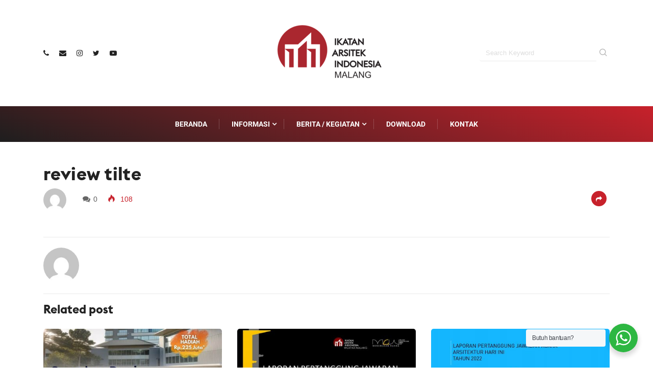

--- FILE ---
content_type: text/html; charset=UTF-8
request_url: https://iaimalang.org/?xs_review=review-tilte
body_size: 11591
content:
<!DOCTYPE html><html lang="en-US" class="" data-skin="light"><head><meta charset="UTF-8"><link data-optimized="2" rel="stylesheet" href="https://iaimalang.org/wp-content/litespeed/css/0757eeb7de2139896eb6735b82cbb499.css?ver=9218a" /><meta name="viewport" content="width=device-width, initial-scale=1, maximum-scale=1"><title>review tilte &#8211; IAI Malang</title><meta name='robots' content='max-image-preview:large' /><link rel='dns-prefetch' href='//www.googletagmanager.com' /><link rel='dns-prefetch' href='//fonts.googleapis.com' /><link rel="alternate" type="application/rss+xml" title="IAI Malang &raquo; Feed" href="https://iaimalang.org/feed/" /><link rel="alternate" type="application/rss+xml" title="IAI Malang &raquo; Comments Feed" href="https://iaimalang.org/comments/feed/" /><link rel="alternate" type="text/calendar" title="IAI Malang &raquo; iCal Feed" href="https://iaimalang.org/events/?ical=1" /> <script type="text/javascript">/*  */
window._wpemojiSettings = {"baseUrl":"https:\/\/s.w.org\/images\/core\/emoji\/16.0.1\/72x72\/","ext":".png","svgUrl":"https:\/\/s.w.org\/images\/core\/emoji\/16.0.1\/svg\/","svgExt":".svg","source":{"concatemoji":"https:\/\/iaimalang.org\/wp-includes\/js\/wp-emoji-release.min.js?ver=a043fa945e68b0e12e2f5494d7febf18"}};
/*! This file is auto-generated */
!function(s,n){var o,i,e;function c(e){try{var t={supportTests:e,timestamp:(new Date).valueOf()};sessionStorage.setItem(o,JSON.stringify(t))}catch(e){}}function p(e,t,n){e.clearRect(0,0,e.canvas.width,e.canvas.height),e.fillText(t,0,0);var t=new Uint32Array(e.getImageData(0,0,e.canvas.width,e.canvas.height).data),a=(e.clearRect(0,0,e.canvas.width,e.canvas.height),e.fillText(n,0,0),new Uint32Array(e.getImageData(0,0,e.canvas.width,e.canvas.height).data));return t.every(function(e,t){return e===a[t]})}function u(e,t){e.clearRect(0,0,e.canvas.width,e.canvas.height),e.fillText(t,0,0);for(var n=e.getImageData(16,16,1,1),a=0;a<n.data.length;a++)if(0!==n.data[a])return!1;return!0}function f(e,t,n,a){switch(t){case"flag":return n(e,"\ud83c\udff3\ufe0f\u200d\u26a7\ufe0f","\ud83c\udff3\ufe0f\u200b\u26a7\ufe0f")?!1:!n(e,"\ud83c\udde8\ud83c\uddf6","\ud83c\udde8\u200b\ud83c\uddf6")&&!n(e,"\ud83c\udff4\udb40\udc67\udb40\udc62\udb40\udc65\udb40\udc6e\udb40\udc67\udb40\udc7f","\ud83c\udff4\u200b\udb40\udc67\u200b\udb40\udc62\u200b\udb40\udc65\u200b\udb40\udc6e\u200b\udb40\udc67\u200b\udb40\udc7f");case"emoji":return!a(e,"\ud83e\udedf")}return!1}function g(e,t,n,a){var r="undefined"!=typeof WorkerGlobalScope&&self instanceof WorkerGlobalScope?new OffscreenCanvas(300,150):s.createElement("canvas"),o=r.getContext("2d",{willReadFrequently:!0}),i=(o.textBaseline="top",o.font="600 32px Arial",{});return e.forEach(function(e){i[e]=t(o,e,n,a)}),i}function t(e){var t=s.createElement("script");t.src=e,t.defer=!0,s.head.appendChild(t)}"undefined"!=typeof Promise&&(o="wpEmojiSettingsSupports",i=["flag","emoji"],n.supports={everything:!0,everythingExceptFlag:!0},e=new Promise(function(e){s.addEventListener("DOMContentLoaded",e,{once:!0})}),new Promise(function(t){var n=function(){try{var e=JSON.parse(sessionStorage.getItem(o));if("object"==typeof e&&"number"==typeof e.timestamp&&(new Date).valueOf()<e.timestamp+604800&&"object"==typeof e.supportTests)return e.supportTests}catch(e){}return null}();if(!n){if("undefined"!=typeof Worker&&"undefined"!=typeof OffscreenCanvas&&"undefined"!=typeof URL&&URL.createObjectURL&&"undefined"!=typeof Blob)try{var e="postMessage("+g.toString()+"("+[JSON.stringify(i),f.toString(),p.toString(),u.toString()].join(",")+"));",a=new Blob([e],{type:"text/javascript"}),r=new Worker(URL.createObjectURL(a),{name:"wpTestEmojiSupports"});return void(r.onmessage=function(e){c(n=e.data),r.terminate(),t(n)})}catch(e){}c(n=g(i,f,p,u))}t(n)}).then(function(e){for(var t in e)n.supports[t]=e[t],n.supports.everything=n.supports.everything&&n.supports[t],"flag"!==t&&(n.supports.everythingExceptFlag=n.supports.everythingExceptFlag&&n.supports[t]);n.supports.everythingExceptFlag=n.supports.everythingExceptFlag&&!n.supports.flag,n.DOMReady=!1,n.readyCallback=function(){n.DOMReady=!0}}).then(function(){return e}).then(function(){var e;n.supports.everything||(n.readyCallback(),(e=n.source||{}).concatemoji?t(e.concatemoji):e.wpemoji&&e.twemoji&&(t(e.twemoji),t(e.wpemoji)))}))}((window,document),window._wpemojiSettings);
/*  */</script> <script type="text/javascript" src="https://iaimalang.org/wp-includes/js/jquery/jquery.min.js?ver=3.7.1" id="jquery-core-js"></script> <script data-optimized="1" type="text/javascript" src="https://iaimalang.org/wp-content/litespeed/js/7d8a477397949d218cc108febd67aece.js?ver=2f8fd" id="jquery-migrate-js"></script> <script data-optimized="1" type="text/javascript" src="https://iaimalang.org/wp-content/litespeed/js/c177b1d268c54c0610abec118f7139e3.js?ver=d6223" id="jquery-elementor-widgets-js"></script> <script data-optimized="1" type="text/javascript" src="https://iaimalang.org/wp-content/litespeed/js/0e9f5d5205122660b13430c8502fd6cc.js?ver=b0287" id="tp-tools-js"></script> <script data-optimized="1" type="text/javascript" src="https://iaimalang.org/wp-content/litespeed/js/0d450a7de4d67bce04df090fb162756e.js?ver=f7ac3" id="revmin-js"></script> <script data-optimized="1" type="text/javascript" src="https://iaimalang.org/wp-content/litespeed/js/5742dd35424233598251ac8058b142a3.js?ver=f6b30" id="wur_review_content_script-js"></script>  <script type="text/javascript" src="https://www.googletagmanager.com/gtag/js?id=GT-KDBFH8Z" id="google_gtagjs-js" async></script> <script type="text/javascript" id="google_gtagjs-js-after">/*  */
window.dataLayer = window.dataLayer || [];function gtag(){dataLayer.push(arguments);}
gtag("set","linker",{"domains":["iaimalang.org"]});
gtag("js", new Date());
gtag("set", "developer_id.dZTNiMT", true);
gtag("config", "GT-KDBFH8Z");
 window._googlesitekit = window._googlesitekit || {}; window._googlesitekit.throttledEvents = []; window._googlesitekit.gtagEvent = (name, data) => { var key = JSON.stringify( { name, data } ); if ( !! window._googlesitekit.throttledEvents[ key ] ) { return; } window._googlesitekit.throttledEvents[ key ] = true; setTimeout( () => { delete window._googlesitekit.throttledEvents[ key ]; }, 5 ); gtag( "event", name, { ...data, event_source: "site-kit" } ); } 
/*  */</script> <link rel="https://api.w.org/" href="https://iaimalang.org/wp-json/" /><link rel="EditURI" type="application/rsd+xml" title="RSD" href="https://iaimalang.org/xmlrpc.php?rsd" /><link rel="canonical" href="https://iaimalang.org/?xs_review=review-tilte" /><link rel="alternate" title="oEmbed (JSON)" type="application/json+oembed" href="https://iaimalang.org/wp-json/oembed/1.0/embed?url=https%3A%2F%2Fiaimalang.org%2F%3Fxs_review%3Dreview-tilte" /><link rel="alternate" title="oEmbed (XML)" type="text/xml+oembed" href="https://iaimalang.org/wp-json/oembed/1.0/embed?url=https%3A%2F%2Fiaimalang.org%2F%3Fxs_review%3Dreview-tilte&#038;format=xml" /><meta name="generator" content="Site Kit by Google 1.139.0" /><meta name="tec-api-version" content="v1"><meta name="tec-api-origin" content="https://iaimalang.org"><link rel="alternate" href="https://iaimalang.org/wp-json/tribe/events/v1/" /><meta name="generator" content="Powered by Slider Revolution 6.1.8 - responsive, Mobile-Friendly Slider Plugin for WordPress with comfortable drag and drop interface." /><link rel="icon" href="https://iaimalang.org/wp-content/uploads/2020/02/cropped-favicon-32x32.png" sizes="32x32" /><link rel="icon" href="https://iaimalang.org/wp-content/uploads/2020/02/cropped-favicon-192x192.png" sizes="192x192" /><link rel="apple-touch-icon" href="https://iaimalang.org/wp-content/uploads/2020/02/cropped-favicon-180x180.png" /><meta name="msapplication-TileImage" content="https://iaimalang.org/wp-content/uploads/2020/02/cropped-favicon-270x270.png" /> <script type="text/javascript">function setREVStartSize(e){			
			try {								
				var pw = document.getElementById(e.c).parentNode.offsetWidth,
					newh;
				pw = pw===0 || isNaN(pw) ? window.innerWidth : pw;
				e.tabw = e.tabw===undefined ? 0 : parseInt(e.tabw);
				e.thumbw = e.thumbw===undefined ? 0 : parseInt(e.thumbw);
				e.tabh = e.tabh===undefined ? 0 : parseInt(e.tabh);
				e.thumbh = e.thumbh===undefined ? 0 : parseInt(e.thumbh);
				e.tabhide = e.tabhide===undefined ? 0 : parseInt(e.tabhide);
				e.thumbhide = e.thumbhide===undefined ? 0 : parseInt(e.thumbhide);
				e.mh = e.mh===undefined || e.mh=="" || e.mh==="auto" ? 0 : parseInt(e.mh,0);		
				if(e.layout==="fullscreen" || e.l==="fullscreen") 						
					newh = Math.max(e.mh,window.innerHeight);				
				else{					
					e.gw = Array.isArray(e.gw) ? e.gw : [e.gw];
					for (var i in e.rl) if (e.gw[i]===undefined || e.gw[i]===0) e.gw[i] = e.gw[i-1];					
					e.gh = e.el===undefined || e.el==="" || (Array.isArray(e.el) && e.el.length==0)? e.gh : e.el;
					e.gh = Array.isArray(e.gh) ? e.gh : [e.gh];
					for (var i in e.rl) if (e.gh[i]===undefined || e.gh[i]===0) e.gh[i] = e.gh[i-1];
										
					var nl = new Array(e.rl.length),
						ix = 0,						
						sl;					
					e.tabw = e.tabhide>=pw ? 0 : e.tabw;
					e.thumbw = e.thumbhide>=pw ? 0 : e.thumbw;
					e.tabh = e.tabhide>=pw ? 0 : e.tabh;
					e.thumbh = e.thumbhide>=pw ? 0 : e.thumbh;					
					for (var i in e.rl) nl[i] = e.rl[i]<window.innerWidth ? 0 : e.rl[i];
					sl = nl[0];									
					for (var i in nl) if (sl>nl[i] && nl[i]>0) { sl = nl[i]; ix=i;}															
					var m = pw>(e.gw[ix]+e.tabw+e.thumbw) ? 1 : (pw-(e.tabw+e.thumbw)) / (e.gw[ix]);					

					newh =  (e.type==="carousel" && e.justify==="true" ? e.gh[ix] : (e.gh[ix] * m)) + (e.tabh + e.thumbh);
				}			
				
				if(window.rs_init_css===undefined) window.rs_init_css = document.head.appendChild(document.createElement("style"));					
				document.getElementById(e.c).height = newh;
				window.rs_init_css.innerHTML += "#"+e.c+"_wrapper { height: "+newh+"px }";				
			} catch(e){
				console.log("Failure at Presize of Slider:" + e)
			}					   
		  };</script> </head><body data-rsssl=1 class="wp-singular xs_review-template-default single single-xs_review postid-2939 wp-theme-digiqole tribe-no-js page-template-digiqole sidebar-inactive elementor-default elementor-kit-3156" ><div class="body-inner-content"><div class="header-middle-area style8"><div class="container"><div class="row"><div class="col-md-3 align-self-center"><ul class="social-links xs-center"><li class="">
<a target="_blank" title="Phone" href="tel:623412992464">
<span class="social-icon">  <i class="fa fa-phone"></i> </span>
</a></li><li class="">
<a target="_blank" title="Email" href="http://iai.arema09@gmail.com">
<span class="social-icon">  <i class="fa fa-envelope"></i> </span>
</a></li><li class="">
<a target="_blank" title="Instagram" href="https://www.instagram.com/iai_wilayah_malang">
<span class="social-icon">  <i class="fab fa-instagram"></i> </span>
</a></li><li class="">
<a target="_blank" title="Twitter" href="https://twitter.com/IAI_Malang">
<span class="social-icon">  <i class="fa fa-twitter"></i> </span>
</a></li><li class="">
<a target="_blank" title="YouTube" href="https://www.youtube.com/channel/UCDGa0MIw48JSN1dThoOdfYA">
<span class="social-icon">  <i class="fa fa-youtube-play"></i> </span>
</a></li></ul></div><div class="col-md-6 align-self-center"><div class="logo-area text-center">
<a class="logo" href="https://iaimalang.org/">
<img  class="img-fluid logo-dark" src="//iaimalang.org/wp-content/uploads/2022/09/LOGO-IAI-png.png" alt="IAI Malang">
<img  class="img-fluid logo-light" src="https://iaimalang.org/wp-content/themes/digiqole/assets/images/logo/logo-light.png" alt="IAI Malang">
</a></div></div><div class="col-md-3 align-self-center"><div class="header-search text-right"><form  method="get" action="https://iaimalang.org/" class="digiqole-serach xs-search-group"><div class="input-group">
<input type="search" class="form-control" name="s" placeholder="Search Keyword" value="">
<button class="input-group-btn search-button"><i class="ts-icon ts-icon-search1"></i></button></div></form></div></div></div></div></div><header id="header" class="header header-gradient"><div class=" header-wrapper navbar-sticky "><div class="container"><nav class="navbar navbar-expand-lg navbar-light m-auto">
<a class="logo d-none" href="https://iaimalang.org/">
<img  class="img-fluid" src="//iaimalang.org/wp-content/uploads/2022/09/LOGO-IAI-png.png" alt="IAI Malang">
</a>
<button class="navbar-toggler" type="button" data-toggle="collapse"
data-target="#primary-nav" aria-controls="primary-nav" aria-expanded="false"
aria-label="Toggle navigation">
<span class="navbar-toggler-icon"><i class="ts-icon ts-icon-menu"></i></span>
</button><div id="primary-nav" class="collapse navbar-collapse"><ul id="main-menu" class="navbar-nav"><li id="menu-item-3393" class="menu-item menu-item-type-post_type menu-item-object-page menu-item-home menu-item-3393 nav-item"><a href="https://iaimalang.org/" class="nav-link">Beranda</a></li><li id="menu-item-3394" class="menu-item menu-item-type-custom menu-item-object-custom menu-item-has-children menu-item-3394 nav-item dropdown"><a href="#" class="nav-link dropdown-toggle" data-toggle="dropdown">Informasi</a><ul class="dropdown-menu"><li id="menu-item-3435" class="menu-item menu-item-type-post_type menu-item-object-page menu-item-3435 nav-item"><a href="https://iaimalang.org/sejarah/" class=" dropdown-item">Sejarah</a><li id="menu-item-3434" class="menu-item menu-item-type-post_type menu-item-object-page menu-item-3434 nav-item"><a href="https://iaimalang.org/susunan-pengurus/" class=" dropdown-item">Susunan Pengurus</a><li id="menu-item-4964" class="menu-item menu-item-type-post_type menu-item-object-page menu-item-4964 nav-item"><a href="https://iaimalang.org/ad-art-organisasi/" class=" dropdown-item">AD / ART Organisasi</a><li id="menu-item-3467" class="menu-item menu-item-type-post_type menu-item-object-page menu-item-3467 nav-item"><a href="https://iaimalang.org/anggota/" class=" dropdown-item">Anggota</a><li id="menu-item-4892" class="menu-item menu-item-type-post_type menu-item-object-page menu-item-4892 nav-item"><a href="https://iaimalang.org/honorarium-arsitek/" class=" dropdown-item">Honorarium Arsitek</a><li id="menu-item-3678" class="menu-item menu-item-type-post_type menu-item-object-page menu-item-3678 nav-item"><a href="https://iaimalang.org/karya/" class=" dropdown-item">Karya</a></ul></li><li id="menu-item-4717" class="menu-item menu-item-type-custom menu-item-object-custom menu-item-has-children menu-item-4717 nav-item dropdown"><a href="#" class="nav-link dropdown-toggle" data-toggle="dropdown">Berita / Kegiatan</a><ul class="dropdown-menu"><li id="menu-item-3590" class="menu-item menu-item-type-post_type menu-item-object-page menu-item-3590 nav-item"><a href="https://iaimalang.org/agenda/" class=" dropdown-item">Agenda</a><li id="menu-item-3453" class="menu-item menu-item-type-post_type menu-item-object-page menu-item-3453 nav-item"><a href="https://iaimalang.org/kegiatan/" class=" dropdown-item">Kegiatan</a></ul></li><li id="menu-item-4568" class="menu-item menu-item-type-post_type menu-item-object-page menu-item-4568 nav-item"><a href="https://iaimalang.org/download/" class="nav-link">Download</a></li><li id="menu-item-3459" class="menu-item menu-item-type-post_type menu-item-object-page menu-item-3459 nav-item"><a href="https://iaimalang.org/kontak/" class="nav-link">Kontak</a></li></ul></div></nav></div></div></header><div class="container"><div class="row"><div class="col-lg-12"><ol class="breadcrumb" data-wow-duration="2s"><li><i class="fa fa-home"></i> <a href="https://iaimalang.org">Home</a><i class="fa fa-angle-right"></i></li><li> <a href=>Review</a></li><li><i class="fa fa-angle-right"></i>review tilte</li></ol></div></div></div><div id="main-content" class="main-container blog-single post-layout-style1" role="main"><div class="container"><div class="row"></div><div class="row"><div class="col-lg-12"><article id="post-2939" class="post-content post-single post-2939 xs_review type-xs_review status-publish hentry"><header class="entry-header clearfix"><h1 class="post-title lg">
review tilte</h1><ul class="post-meta"><li class="post-author"><img alt='' src='https://secure.gravatar.com/avatar/?s=55&#038;d=mm&#038;r=g' srcset='https://secure.gravatar.com/avatar/?s=110&#038;d=mm&#038;r=g 2x' class='avatar avatar-55 photo avatar-default' height='55' width='55' decoding='async'/><a href="https://iaimalang.org/author/"></a></li><li class="post-comment"><i class="fa fa-comments"></i><a href="#" class="comments-link">0 </a></li><li class="meta-post-view">
<i class="ts-icon ts-icon-fire"></i>
108</li><li class="social-share"> <i class="fa fa-share"></i><ul class="social-list version-2"><li><a data-social="facebook" class="facebook" href="#" title="review tilte" ><i class="fa fa-facebook"></i></a></li><li><a data-social="twitter" class="twitter" href="#" title="review tilte" ><i class="fa fa-twitter"></i></a></li><li><a data-social="linkedin" class="linkedin" href="#" title="review tilte" ><i class="fa fa-linkedin"></i></a></li><li><a data-social="pinterest" class="pinterest" href="#" title="review tilte" ><i class="fa fa-pinterest-p"></i></a></li></ul></li></ul></header><div class="post-body clearfix"><div class="entry-content clearfix"><div class="post-footer clearfix"></div></div></div></article><div class="author-box solid-bg"><div class="author-img pull-left">
<img alt='' src='https://secure.gravatar.com/avatar/?s=96&#038;d=mm&#038;r=g' srcset='https://secure.gravatar.com/avatar/?s=192&#038;d=mm&#038;r=g 2x' class='avatar avatar-96 photo avatar-default' height='96' width='96' decoding='async'/></div><div class="author-info"><h3></h3><p class="author-url">
<a href="#">
</a></p><p></p></div></div><div class="ts-related-post"><div class="section-heading heading-style3"><h3 class="mb-25">
Related post</h3></div><div class="popular-grid-slider owl-carousel"><div class="item item post-block-style"><div class="post-thumb">
<a href="https://iaimalang.org/sayembara-desain-gedung-a-vokasi-universitas-brawijaya-kepanjen/">
<img class="img-fluid" src="https://iaimalang.org/wp-content/uploads/2024/09/Sayembara-Desain-Gedung-A-Vokasi-Universitas-Brawijaya-Kepanjen-455x300.jpg" alt="">
</a><div class="grid-cat">
<a
class="post-cat"
href="https://iaimalang.org/category/informasi-iai/"
style="background-color:#c7212b;color:#ffffff"
>Informasi IAI
</a>
<a
class="post-cat"
href="https://iaimalang.org/category/kegiatan/"
style="background-color:#c7212b;color:#ffffff"
>Kegiatan
</a></div></div><div class="post-content"><h3 class="post-title">
<a href="https://iaimalang.org/sayembara-desain-gedung-a-vokasi-universitas-brawijaya-kepanjen/">Sayembara Desain Gedung A Vokasi Universitas Brawijaya...</a></h3>
<span class="post-date-info">
<i class="fa fa-clock-o"></i>
20 September 2024                     </span></div></div><div class="item item post-block-style"><div class="post-thumb">
<a href="https://iaimalang.org/laporan-pertanggung-jawaban-malang-architecture-week-maw-2021/">
<img class="img-fluid" src="https://iaimalang.org/wp-content/uploads/2022/09/LPJ-1_page-0001-455x300.jpg" alt="">
</a><div class="grid-cat">
<a
class="post-cat"
href="https://iaimalang.org/category/informasi-iai/"
style="background-color:#c7212b;color:#ffffff"
>Informasi IAI
</a></div></div><div class="post-content"><h3 class="post-title">
<a href="https://iaimalang.org/laporan-pertanggung-jawaban-malang-architecture-week-maw-2021/">LAPORAN PERTANGGUNG JAWABAN MALANG ARCHITECTURE WEEK (MAW)...</a></h3>
<span class="post-date-info">
<i class="fa fa-clock-o"></i>
14 September 2022                     </span></div></div><div class="item item post-block-style"><div class="post-thumb">
<a href="https://iaimalang.org/laporan-pertanggung-jawaban-acara-arsitektur-hari-ini-tahun-2022/">
<img class="img-fluid" src="https://iaimalang.org/wp-content/uploads/2022/09/LPJ-AHI-ARSITEKTUR-HARI-INI-TH-2022-10-12-Maret-2022-Penataran-PKA1PKA2-Kode-Etik-1_page-0001-455x300.jpg" alt="">
</a><div class="grid-cat">
<a
class="post-cat"
href="https://iaimalang.org/category/informasi-iai/"
style="background-color:#c7212b;color:#ffffff"
>Informasi IAI
</a></div></div><div class="post-content"><h3 class="post-title">
<a href="https://iaimalang.org/laporan-pertanggung-jawaban-acara-arsitektur-hari-ini-tahun-2022/">LAPORAN PERTANGGUNG JAWABAN ACARA ARSITEKTUR HARI INI...</a></h3>
<span class="post-date-info">
<i class="fa fa-clock-o"></i>
14 September 2022                     </span></div></div></div></div></div></div></div></div><footer class="ts-footer" ><div class="container"><div class="row"><div class="col-lg-4 col-md-12 fadeInUp"><div class="widget_text footer-left-widget"><h3 class="widget-title"><span>Ikatan Arsitek Indonesia Malang</span></h3><div class="textwidget custom-html-widget"><ul class="footer-info"><li><i class="fa fa-location-arrow"></i><a href="https://goo.gl/maps/iDQGC57XymyTQA1D7" target="_blank" style="color: #999999"> Jl. Tangkuban Perahu No. 2, Stadion Gajayana, Kelurahan Kauman, Kecamatan Klojen, Malang, Jawa Timur</a></li><li> <i class="fa fa-phone"></i><a href="https://wa.me/6281559611655" target="_blank" style="color: #999999"> +62 815 5961 1655</a></li><li><i class="fa fa-envelope" style="color: #fff;"></i><a href="mailto:iai.arema09@gmail.com" target="_blank" style="color: #999999"> iai.arema09@gmail.com</a></li></ul></div></div></div><div class="col-lg-3 offset-lg-1 col-md-6"><div class="widget_text footer-widget footer-center-widget"><h3 class="widget-title"><span>Follow Us</span></h3><div class="textwidget custom-html-widget"><ul class="footer-info footer-2"><li><a href="https://www.instagram.com/iai_wilayah_malang" target="_blank"><i class="fa fa-instagram"></i></a></li><li><a href="https://twitter.com/IAI_Malang" target="_blank"><i class="fa fa-twitter"></i></a></li><li><a href="https://www.youtube.com/channel/UCDGa0MIw48JSN1dThoOdfYA" target="_blank"><i class="fa fa-youtube-play"></i></a></li></ul></div></div></div><div class="col-lg-4  col-md-6"></div></div></div></footer><div class="copy-right"><div class="container"><div class="row"><div class="col-md-11  align-self-center"><div class="copyright-text text-center"><p> 2022 © IAI Wilayah Malang. Developed by <a href="https://ruvodo.com" target="_blank"><b>RUVODO WebApps.</b></a></p></div></div><div class="top-up-btn col-md-1"><div class="BackTo">
<a href="#" class="ts-icon ts-icon-arrow-up" aria-hidden="true"></a></div></div></div></div></div></div> <script>window.__bp_session_timeout = '900';
            window.__bp_session_freezing = 0;
            !function () {
                window.bizpanda || (window.bizpanda = {}), window.bizpanda.bp_can_store_localy = function () {
                    return !1
                }, window.bizpanda.bp_ut_get_cookie = function (e) {
                    for (var n = e + "=", i = document.cookie.split(";"), o = 0; o < i.length; o++) {
                        for (var t = i[o]; " " === t.charAt(0);) t = t.substring(1);
                        if (0 === t.indexOf(n)) return decodeURIComponent(t.substring(n.length, t.length))
                    }
                    return !1
                }, window.bizpanda.bp_ut_set_cookie = function (e, n, i) {
                    var o = new Date;
                    o.setTime(o.getTime() + 24 * i * 60 * 60 * 1e3);
                    var t = "expires=" + o.toUTCString();
                    document.cookie = e + "=" + encodeURIComponent(n) + "; " + t + "; path=/"
                }, window.bizpanda.bp_ut_get_obj = function (e) {
                    var n = null;
                    return (n = window.bizpanda.bp_can_store_localy() ? window.localStorage.getItem("bp_ut_session") : window.bizpanda.bp_ut_get_cookie("bp_ut_session")) ? (n = n.replace(/\-c\-/g, ","), n = n.replace(/\-q\-/g, '"'), n = JSON.parse(n), n.started + 1e3 * e < (new Date).getTime() && (n = null), n) : !1
                }, window.bizpanda.bp_ut_set_obj = function (e, n) {
                    e.started && window.__bp_session_freezing || (e.started = (new Date).getTime());
                    var e = JSON.stringify(e);
                    e && (e = e.replace(/\"/g, "-q-"), e = e.replace(/\,/g, "-c-")), window.bizpanda.bp_can_store_localy() ? window.localStorage.setItem("bp_ut_session", e) : window.bizpanda.bp_ut_set_cookie("bp_ut_session", e, 5e3)
                }, window.bizpanda.bp_ut_count_pageview = function () {
                    var e = window.bizpanda.bp_ut_get_obj(window.__bp_session_timeout);
                    e || (e = {}), e.pageviews ||
                    (e.pageviews = 0), 0 === e.pageviews &&
                    (e.referrer = document.referrer, e.landingPage = window.location.href, e.pageviews = 0), e.pageviews++, window.bizpanda.bp_ut_set_obj(e)
                }, window.bizpanda.bp_ut_count_locker_pageview = function () {
                    var e = window.bizpanda.bp_ut_get_obj(window.__bp_timeout);
                    e || (e = {}), e.lockerPageviews ||
                    (e.lockerPageviews = 0), e.lockerPageviews++, window.bizpanda.bp_ut_set_obj(e)
                }, window.bizpanda.bp_ut_count_pageview()
            }();</script> <script type="speculationrules">{"prefetch":[{"source":"document","where":{"and":[{"href_matches":"\/*"},{"not":{"href_matches":["\/wp-*.php","\/wp-admin\/*","\/wp-content\/uploads\/*","\/wp-content\/*","\/wp-content\/plugins\/*","\/wp-content\/themes\/digiqole\/*","\/*\\?(.+)"]}},{"not":{"selector_matches":"a[rel~=\"nofollow\"]"}},{"not":{"selector_matches":".no-prefetch, .no-prefetch a"}}]},"eagerness":"conservative"}]}</script> <script>( function ( body ) {
			'use strict';
			body.className = body.className.replace( /\btribe-no-js\b/, 'tribe-js' );
		} )( document.body );</script>  <script type="text/javascript">var sbiajaxurl = "https://iaimalang.org/wp-admin/admin-ajax.php";</script> <div id="wa"></div><script>/*  */var tribe_l10n_datatables = {"aria":{"sort_ascending":": activate to sort column ascending","sort_descending":": activate to sort column descending"},"length_menu":"Show _MENU_ entries","empty_table":"No data available in table","info":"Showing _START_ to _END_ of _TOTAL_ entries","info_empty":"Showing 0 to 0 of 0 entries","info_filtered":"(filtered from _MAX_ total entries)","zero_records":"No matching records found","search":"Search:","all_selected_text":"All items on this page were selected. ","select_all_link":"Select all pages","clear_selection":"Clear Selection.","pagination":{"all":"All","next":"Next","previous":"Previous"},"select":{"rows":{"0":"","_":": Selected %d rows","1":": Selected 1 row"}},"datepicker":{"dayNames":["Sunday","Monday","Tuesday","Wednesday","Thursday","Friday","Saturday"],"dayNamesShort":["Sun","Mon","Tue","Wed","Thu","Fri","Sat"],"dayNamesMin":["S","M","T","W","T","F","S"],"monthNames":["January","February","March","April","May","June","July","August","September","October","November","December"],"monthNamesShort":["January","February","March","April","May","June","July","August","September","October","November","December"],"monthNamesMin":["Jan","Feb","Mar","Apr","May","Jun","Jul","Aug","Sep","Oct","Nov","Dec"],"nextText":"Next","prevText":"Prev","currentText":"Today","closeText":"Done","today":"Today","clear":"Clear"}};/*  */</script><script data-optimized="1" type="text/javascript" src="https://iaimalang.org/wp-content/litespeed/js/3d5d8235d945c9c3ad61bcb289381966.js?ver=16d5c" id="swv-js"></script> <script type="text/javascript" id="contact-form-7-js-extra">/*  */
var wpcf7 = {"api":{"root":"https:\/\/iaimalang.org\/wp-json\/","namespace":"contact-form-7\/v1"},"cached":"1"};
/*  */</script> <script data-optimized="1" type="text/javascript" src="https://iaimalang.org/wp-content/litespeed/js/18b95fbc1182bfe3c7b57d64873c3877.js?ver=8b2ee" id="contact-form-7-js"></script> <script data-optimized="1" type="text/javascript" src="https://iaimalang.org/wp-content/litespeed/js/4b124a0a8299f469de43f1f237b9c627.js?ver=c6acb" id="nta-wa-libs-js"></script> <script type="text/javascript" id="nta-js-global-js-extra">/*  */
var njt_wa_global = {"ajax_url":"https:\/\/iaimalang.org\/wp-admin\/admin-ajax.php","nonce":"29b8a276f0","defaultAvatarSVG":"<svg width=\"48px\" height=\"48px\" class=\"nta-whatsapp-default-avatar\" version=\"1.1\" id=\"Layer_1\" xmlns=\"http:\/\/www.w3.org\/2000\/svg\" xmlns:xlink=\"http:\/\/www.w3.org\/1999\/xlink\" x=\"0px\" y=\"0px\"\n            viewBox=\"0 0 512 512\" style=\"enable-background:new 0 0 512 512;\" xml:space=\"preserve\">\n            <path style=\"fill:#EDEDED;\" d=\"M0,512l35.31-128C12.359,344.276,0,300.138,0,254.234C0,114.759,114.759,0,255.117,0\n            S512,114.759,512,254.234S395.476,512,255.117,512c-44.138,0-86.51-14.124-124.469-35.31L0,512z\"\/>\n            <path style=\"fill:#55CD6C;\" d=\"M137.71,430.786l7.945,4.414c32.662,20.303,70.621,32.662,110.345,32.662\n            c115.641,0,211.862-96.221,211.862-213.628S371.641,44.138,255.117,44.138S44.138,137.71,44.138,254.234\n            c0,40.607,11.476,80.331,32.662,113.876l5.297,7.945l-20.303,74.152L137.71,430.786z\"\/>\n            <path style=\"fill:#FEFEFE;\" d=\"M187.145,135.945l-16.772-0.883c-5.297,0-10.593,1.766-14.124,5.297\n            c-7.945,7.062-21.186,20.303-24.717,37.959c-6.179,26.483,3.531,58.262,26.483,90.041s67.09,82.979,144.772,105.048\n            c24.717,7.062,44.138,2.648,60.028-7.062c12.359-7.945,20.303-20.303,22.952-33.545l2.648-12.359\n            c0.883-3.531-0.883-7.945-4.414-9.71l-55.614-25.6c-3.531-1.766-7.945-0.883-10.593,2.648l-22.069,28.248\n            c-1.766,1.766-4.414,2.648-7.062,1.766c-15.007-5.297-65.324-26.483-92.69-79.448c-0.883-2.648-0.883-5.297,0.883-7.062\n            l21.186-23.834c1.766-2.648,2.648-6.179,1.766-8.828l-25.6-57.379C193.324,138.593,190.676,135.945,187.145,135.945\"\/>\n        <\/svg>","defaultAvatarUrl":"https:\/\/iaimalang.org\/wp-content\/plugins\/wp-whatsapp\/assets\/img\/whatsapp_logo.svg","timezone":"+07:00","i18n":{"online":"Online","offline":"Offline"},"urlSettings":{"onDesktop":"api","onMobile":"api","openInNewTab":"ON"}};
/*  */</script> <script data-optimized="1" type="text/javascript" src="https://iaimalang.org/wp-content/litespeed/js/3954a2d43f4cf0b61fddc0c614a380ba.js?ver=253ea" id="nta-js-global-js"></script> <script data-optimized="1" type="text/javascript" src="https://iaimalang.org/wp-content/litespeed/js/94cc96f18d8ceab622a1eb73688abcf7.js?ver=b21ae" id="elementskit-framework-js-frontend-js"></script> <script type="text/javascript" id="elementskit-framework-js-frontend-js-after">/*  */
		var elementskit = {
			resturl: 'https://iaimalang.org/wp-json/elementskit/v1/',
		}

		
/*  */</script> <script data-optimized="1" type="text/javascript" src="https://iaimalang.org/wp-content/litespeed/js/1a1797e1efeb4e55e2c72e035bfb152a.js?ver=d2819" id="ekit-widget-scripts-js"></script> <script data-optimized="1" type="text/javascript" src="https://iaimalang.org/wp-content/litespeed/js/74f0415fb77fd069431b09b3cf498666.js?ver=cfb45" id="bootstrap-js"></script> <script data-optimized="1" type="text/javascript" src="https://iaimalang.org/wp-content/litespeed/js/7f1b07942ebca502abf68d155c8cbee3.js?ver=b8efb" id="popper-js"></script> <script data-optimized="1" type="text/javascript" src="https://iaimalang.org/wp-content/litespeed/js/166a3e782594843d20fde7ae81fdf13a.js?ver=5bdc0" id="jquery-magnific-popup-js"></script> <script data-optimized="1" type="text/javascript" src="https://iaimalang.org/wp-content/litespeed/js/474e9f215d289f4f60f949164c2cfb2c.js?ver=5622b" id="jquery-appear-min-js"></script> <script data-optimized="1" type="text/javascript" src="https://iaimalang.org/wp-content/litespeed/js/03b36f73ea7accbffe97b0223f204c7e.js?ver=09b8c" id="raphael-min-js"></script> <script data-optimized="1" type="text/javascript" src="https://iaimalang.org/wp-content/litespeed/js/6d0c5eb6f2dbd5e4fe2b3eb32a6ba9b4.js?ver=c3cc7" id="owl-carousel-min-js"></script> <script data-optimized="1" type="text/javascript" src="https://iaimalang.org/wp-content/litespeed/js/ecdfa49c37cfeabd06903dd205cf5747.js?ver=a5f35" id="jquery-mCustomScrollbar-concat-js"></script> <script data-optimized="1" type="text/javascript" src="https://iaimalang.org/wp-content/litespeed/js/e10dc7e01f600c6d83143257ba6be354.js?ver=837f3" id="jquery-easypiechart-js"></script> <script data-optimized="1" type="text/javascript" src="https://iaimalang.org/wp-content/litespeed/js/852c86dd5220063a25cbaa7691e8760f.js?ver=3b785" id="goodshare-js"></script> <script type="text/javascript" id="digiqole-script-js-extra">/*  */
var digiqole_ajax = {"ajax_url":"https:\/\/iaimalang.org\/wp-admin\/admin-ajax.php","blog_sticky_sidebar":"no"};
/*  */</script> <script data-optimized="1" type="text/javascript" src="https://iaimalang.org/wp-content/litespeed/js/1800090c9cca682952943f56bbf0bb28.js?ver=693e8" id="digiqole-script-js"></script> <script data-optimized="1" type="text/javascript" src="https://iaimalang.org/wp-content/litespeed/js/950b282ce07b58d3c58b8eab7486ab06.js?ver=6ab06" id="googlesitekit-events-provider-contact-form-7-js" defer></script> <script data-optimized="1" type="text/javascript" defer src="https://iaimalang.org/wp-content/litespeed/js/928d4b4de424ea3473b878f453318e67.js?ver=6eb06" id="mc4wp-forms-api-js"></script> <script data-optimized="1" type="text/javascript" src="https://iaimalang.org/wp-content/litespeed/js/6a292ecb1bc6e9531272e5dae593826c.js?ver=3826c" id="googlesitekit-events-provider-mailchimp-js" defer></script> <script type="text/javascript" id="eael-general-js-extra">/*  */
var localize = {"ajaxurl":"https:\/\/iaimalang.org\/wp-admin\/admin-ajax.php","nonce":"aea7482c9d","i18n":{"added":"Added ","compare":"Compare","loading":"Loading..."},"page_permalink":"https:\/\/iaimalang.org\/?xs_review=review-tilte","ParticleThemesData":{"default":"{\"particles\":{\"number\":{\"value\":160,\"density\":{\"enable\":true,\"value_area\":800}},\"color\":{\"value\":\"#ffffff\"},\"shape\":{\"type\":\"circle\",\"stroke\":{\"width\":0,\"color\":\"#000000\"},\"polygon\":{\"nb_sides\":5},\"image\":{\"src\":\"img\/github.svg\",\"width\":100,\"height\":100}},\"opacity\":{\"value\":0.5,\"random\":false,\"anim\":{\"enable\":false,\"speed\":1,\"opacity_min\":0.1,\"sync\":false}},\"size\":{\"value\":3,\"random\":true,\"anim\":{\"enable\":false,\"speed\":40,\"size_min\":0.1,\"sync\":false}},\"line_linked\":{\"enable\":true,\"distance\":150,\"color\":\"#ffffff\",\"opacity\":0.4,\"width\":1},\"move\":{\"enable\":true,\"speed\":6,\"direction\":\"none\",\"random\":false,\"straight\":false,\"out_mode\":\"out\",\"bounce\":false,\"attract\":{\"enable\":false,\"rotateX\":600,\"rotateY\":1200}}},\"interactivity\":{\"detect_on\":\"canvas\",\"events\":{\"onhover\":{\"enable\":true,\"mode\":\"repulse\"},\"onclick\":{\"enable\":true,\"mode\":\"push\"},\"resize\":true},\"modes\":{\"grab\":{\"distance\":400,\"line_linked\":{\"opacity\":1}},\"bubble\":{\"distance\":400,\"size\":40,\"duration\":2,\"opacity\":8,\"speed\":3},\"repulse\":{\"distance\":200,\"duration\":0.4},\"push\":{\"particles_nb\":4},\"remove\":{\"particles_nb\":2}}},\"retina_detect\":true}","nasa":"{\"particles\":{\"number\":{\"value\":250,\"density\":{\"enable\":true,\"value_area\":800}},\"color\":{\"value\":\"#ffffff\"},\"shape\":{\"type\":\"circle\",\"stroke\":{\"width\":0,\"color\":\"#000000\"},\"polygon\":{\"nb_sides\":5},\"image\":{\"src\":\"img\/github.svg\",\"width\":100,\"height\":100}},\"opacity\":{\"value\":1,\"random\":true,\"anim\":{\"enable\":true,\"speed\":1,\"opacity_min\":0,\"sync\":false}},\"size\":{\"value\":3,\"random\":true,\"anim\":{\"enable\":false,\"speed\":4,\"size_min\":0.3,\"sync\":false}},\"line_linked\":{\"enable\":false,\"distance\":150,\"color\":\"#ffffff\",\"opacity\":0.4,\"width\":1},\"move\":{\"enable\":true,\"speed\":1,\"direction\":\"none\",\"random\":true,\"straight\":false,\"out_mode\":\"out\",\"bounce\":false,\"attract\":{\"enable\":false,\"rotateX\":600,\"rotateY\":600}}},\"interactivity\":{\"detect_on\":\"canvas\",\"events\":{\"onhover\":{\"enable\":true,\"mode\":\"bubble\"},\"onclick\":{\"enable\":true,\"mode\":\"repulse\"},\"resize\":true},\"modes\":{\"grab\":{\"distance\":400,\"line_linked\":{\"opacity\":1}},\"bubble\":{\"distance\":250,\"size\":0,\"duration\":2,\"opacity\":0,\"speed\":3},\"repulse\":{\"distance\":400,\"duration\":0.4},\"push\":{\"particles_nb\":4},\"remove\":{\"particles_nb\":2}}},\"retina_detect\":true}","bubble":"{\"particles\":{\"number\":{\"value\":15,\"density\":{\"enable\":true,\"value_area\":800}},\"color\":{\"value\":\"#1b1e34\"},\"shape\":{\"type\":\"polygon\",\"stroke\":{\"width\":0,\"color\":\"#000\"},\"polygon\":{\"nb_sides\":6},\"image\":{\"src\":\"img\/github.svg\",\"width\":100,\"height\":100}},\"opacity\":{\"value\":0.3,\"random\":true,\"anim\":{\"enable\":false,\"speed\":1,\"opacity_min\":0.1,\"sync\":false}},\"size\":{\"value\":50,\"random\":false,\"anim\":{\"enable\":true,\"speed\":10,\"size_min\":40,\"sync\":false}},\"line_linked\":{\"enable\":false,\"distance\":200,\"color\":\"#ffffff\",\"opacity\":1,\"width\":2},\"move\":{\"enable\":true,\"speed\":8,\"direction\":\"none\",\"random\":false,\"straight\":false,\"out_mode\":\"out\",\"bounce\":false,\"attract\":{\"enable\":false,\"rotateX\":600,\"rotateY\":1200}}},\"interactivity\":{\"detect_on\":\"canvas\",\"events\":{\"onhover\":{\"enable\":false,\"mode\":\"grab\"},\"onclick\":{\"enable\":false,\"mode\":\"push\"},\"resize\":true},\"modes\":{\"grab\":{\"distance\":400,\"line_linked\":{\"opacity\":1}},\"bubble\":{\"distance\":400,\"size\":40,\"duration\":2,\"opacity\":8,\"speed\":3},\"repulse\":{\"distance\":200,\"duration\":0.4},\"push\":{\"particles_nb\":4},\"remove\":{\"particles_nb\":2}}},\"retina_detect\":true}","snow":"{\"particles\":{\"number\":{\"value\":450,\"density\":{\"enable\":true,\"value_area\":800}},\"color\":{\"value\":\"#fff\"},\"shape\":{\"type\":\"circle\",\"stroke\":{\"width\":0,\"color\":\"#000000\"},\"polygon\":{\"nb_sides\":5},\"image\":{\"src\":\"img\/github.svg\",\"width\":100,\"height\":100}},\"opacity\":{\"value\":0.5,\"random\":true,\"anim\":{\"enable\":false,\"speed\":1,\"opacity_min\":0.1,\"sync\":false}},\"size\":{\"value\":5,\"random\":true,\"anim\":{\"enable\":false,\"speed\":40,\"size_min\":0.1,\"sync\":false}},\"line_linked\":{\"enable\":false,\"distance\":500,\"color\":\"#ffffff\",\"opacity\":0.4,\"width\":2},\"move\":{\"enable\":true,\"speed\":6,\"direction\":\"bottom\",\"random\":false,\"straight\":false,\"out_mode\":\"out\",\"bounce\":false,\"attract\":{\"enable\":false,\"rotateX\":600,\"rotateY\":1200}}},\"interactivity\":{\"detect_on\":\"canvas\",\"events\":{\"onhover\":{\"enable\":true,\"mode\":\"bubble\"},\"onclick\":{\"enable\":true,\"mode\":\"repulse\"},\"resize\":true},\"modes\":{\"grab\":{\"distance\":400,\"line_linked\":{\"opacity\":0.5}},\"bubble\":{\"distance\":400,\"size\":4,\"duration\":0.3,\"opacity\":1,\"speed\":3},\"repulse\":{\"distance\":200,\"duration\":0.4},\"push\":{\"particles_nb\":4},\"remove\":{\"particles_nb\":2}}},\"retina_detect\":true}","nyan_cat":"{\"particles\":{\"number\":{\"value\":150,\"density\":{\"enable\":false,\"value_area\":800}},\"color\":{\"value\":\"#ffffff\"},\"shape\":{\"type\":\"star\",\"stroke\":{\"width\":0,\"color\":\"#000000\"},\"polygon\":{\"nb_sides\":5},\"image\":{\"src\":\"http:\/\/wiki.lexisnexis.com\/academic\/images\/f\/fb\/Itunes_podcast_icon_300.jpg\",\"width\":100,\"height\":100}},\"opacity\":{\"value\":0.5,\"random\":false,\"anim\":{\"enable\":false,\"speed\":1,\"opacity_min\":0.1,\"sync\":false}},\"size\":{\"value\":4,\"random\":true,\"anim\":{\"enable\":false,\"speed\":40,\"size_min\":0.1,\"sync\":false}},\"line_linked\":{\"enable\":false,\"distance\":150,\"color\":\"#ffffff\",\"opacity\":0.4,\"width\":1},\"move\":{\"enable\":true,\"speed\":14,\"direction\":\"left\",\"random\":false,\"straight\":true,\"out_mode\":\"out\",\"bounce\":false,\"attract\":{\"enable\":false,\"rotateX\":600,\"rotateY\":1200}}},\"interactivity\":{\"detect_on\":\"canvas\",\"events\":{\"onhover\":{\"enable\":false,\"mode\":\"grab\"},\"onclick\":{\"enable\":true,\"mode\":\"repulse\"},\"resize\":true},\"modes\":{\"grab\":{\"distance\":200,\"line_linked\":{\"opacity\":1}},\"bubble\":{\"distance\":400,\"size\":40,\"duration\":2,\"opacity\":8,\"speed\":3},\"repulse\":{\"distance\":200,\"duration\":0.4},\"push\":{\"particles_nb\":4},\"remove\":{\"particles_nb\":2}}},\"retina_detect\":true}"},"eael_translate_text":{"required_text":"is a required field","invalid_text":"Invalid","billing_text":"Billing","shipping_text":"Shipping"},"eael_login_nonce":"2bdcd4b028","eael_register_nonce":"db12452bee"};
/*  */</script> <script data-optimized="1" type="text/javascript" src="https://iaimalang.org/wp-content/litespeed/js/65a38699f77fadcb55c959aaf7e03e33.js?ver=73588" id="eael-general-js"></script> <script type="text/javascript" id="nta-js-popup-js-extra">/*  */
var njt_wa = {"gdprStatus":"","accounts":[{"accountId":5124,"accountName":"Helpdesk","avatar":"","number":"+6281559611655","title":"","predefinedText":"","willBeBackText":"I will be back in [njwa_time_work]","dayOffsText":"I will be back soon","isAlwaysAvailable":"ON","daysOfWeekWorking":{"sunday":{"isWorkingOnDay":"OFF","workHours":[{"startTime":"08:00","endTime":"17:30"}]},"monday":{"isWorkingOnDay":"OFF","workHours":[{"startTime":"08:00","endTime":"17:30"}]},"tuesday":{"isWorkingOnDay":"OFF","workHours":[{"startTime":"08:00","endTime":"17:30"}]},"wednesday":{"isWorkingOnDay":"OFF","workHours":[{"startTime":"08:00","endTime":"17:30"}]},"thursday":{"isWorkingOnDay":"OFF","workHours":[{"startTime":"08:00","endTime":"17:30"}]},"friday":{"isWorkingOnDay":"OFF","workHours":[{"startTime":"08:00","endTime":"17:30"}]},"saturday":{"isWorkingOnDay":"OFF","workHours":[{"startTime":"08:00","endTime":"17:30"}]}}}],"options":{"display":{"displayCondition":"showAllPage","includePages":[],"excludePages":[],"includePosts":[],"showOnDesktop":"ON","showOnMobile":"ON","time_symbols":"h:m"},"styles":{"title":"Mulai percakapan","responseText":"","description":"","backgroundColor":"#2db742","textColor":"#fff","titleSize":18,"accountNameSize":14,"descriptionTextSize":12,"regularTextSize":11,"scrollHeight":"500","isShowScroll":"OFF","isShowResponseText":"OFF","isShowPoweredBy":"ON","btnLabel":"Butuh bantuan?","btnLabelWidth":"156","btnPosition":"right","btnLeftDistance":"30","btnRightDistance":"30","btnBottomDistance":"30","isShowBtnLabel":"ON","isShowGDPR":"OFF","gdprContent":"Please accept our <a href=\"https:\/\/ninjateam.org\/privacy-policy\/\">privacy policy<\/a> first to start a conversation."},"analytics":{"enabledGoogle":"OFF","enabledFacebook":"OFF","enabledGoogleGA4":"OFF"}}};
/*  */</script> <script data-optimized="1" type="text/javascript" src="https://iaimalang.org/wp-content/litespeed/js/2662b63fbb6136ce981502b85452713c.js?ver=41fc9" id="nta-js-popup-js"></script> </body></html>
<!-- Page optimized by LiteSpeed Cache @2026-01-22 15:46:16 -->

<!-- Page cached by LiteSpeed Cache 7.1 on 2026-01-22 15:46:15 -->

--- FILE ---
content_type: application/javascript
request_url: https://iaimalang.org/wp-content/litespeed/js/c177b1d268c54c0610abec118f7139e3.js?ver=d6223
body_size: -199
content:
jQuery(document).ready(function($){if(jQuery('.elementor-control.elementor-control-wpfd_choose_file').length){jQuery('.elementor-control.elementor-control-wpfd_choose_file').addClass('full-width')}
if($('section.elementor-section').length){$(this).find('.shortcode').hide();$(this).find('.single-file-icon').show()}
$('#wpfd-elementor-single-file a.noLightbox').on('click',function(e){e.preventDefault();e.stopPropagation();var link=$(this).attr('href');window.location.href=link});$('#wpfd-elementor-category a.wpfd_downloadlink').on('click',function(e){e.preventDefault();e.stopPropagation();var link=$(this).attr('href');window.location.href=link})})
;

--- FILE ---
content_type: application/javascript
request_url: https://iaimalang.org/wp-content/litespeed/js/1800090c9cca682952943f56bbf0bb28.js?ver=693e8
body_size: 2093
content:
jQuery(document).ready(function($){"use strict";$(window).on('scroll',function(){if($(window).scrollTop()>250){$('.navbar-sticky').addClass('sticky fade_down_effect')}else{$('.navbar-sticky').removeClass('sticky fade_down_effect')}});$('.dropdown > a').on('click',function(e){e.preventDefault();if($(window).width()>991){location.href=this.href}
var dropdown=$(this).parent('.dropdown');dropdown.find('>.dropdown-menu').slideToggle('show');$(this).toggleClass('opened');return!1});$('.digiqole-elementskit-menu').each(function(){$(this).parents('.navbar').addClass('digiqole-elementskit-menu-container')});$(document).ready(function(){$('[data-toggle="tooltip"]').tooltip()});if($('.xs-modal-popup').length>0){$('.xs-modal-popup').magnificPopup({type:'inline',fixedContentPos:!1,fixedBgPos:!0,overflowY:'auto',closeBtnInside:!1,callbacks:{beforeOpen:function beforeOpen(){this.st.mainClass="my-mfp-slide-bottom xs-promo-popup"}}})}
if($('.ts-play-btn').length>0){$('.ts-play-btn').magnificPopup({type:'iframe',mainClass:'mfp-with-zoom',zoom:{enabled:!0,duration:300,easing:'ease-in-out',opener:function(openerElement){return openerElement.is('img')?openerElement:openerElement.find('img')}}})}
if($('.play-btn').length>0){$('.play-btn').magnificPopup({type:'iframe',mainClass:'mfp-with-zoom',zoom:{enabled:!0,duration:300,easing:'ease-in-out',opener:function(openerElement){return openerElement.is('img')?openerElement:openerElement.find('img')}}})}
$(window).on('scroll',function(){if($(window).scrollTop()>$(window).height()){$(".BackTo").fadeIn('slow')}else{$(".BackTo").fadeOut('slow')}});$("body, html").on("click",".BackTo",function(e){e.preventDefault();$('html, body').animate({scrollTop:0},800)});related_post_slider($);$(".category-feature-slider").owlCarousel({items:1,dots:!1,loop:!1,nav:!0,margin:30,navText:["<i class='fa fa-angle-left'></i>","<i class='fa fa-angle-right'></i>"],});$('.video-tab-list .post-tab-list li').on('click',function(){$('.video-index').html($(this).data('index'))});if($(".video-tab-scrollbar").length>0){$(".video-tab-scrollbar").mCustomScrollbar({mouseWheel:!0,scrollButtons:{enable:!0}})}
$(function(){$('.review-chart').easyPieChart({scaleColor:"",lineWidth:5,lineCap:'butt',barColor:'#1abc9c',trackColor:"rgba(34,34,34, .4)",size:70,animate:70})});window.onscroll=function(){reading_progressbar()};function reading_progressbar(){var digiqole_winScroll=document.body.scrollTop||document.documentElement.scrollTop;var digiqole_height=document.documentElement.scrollHeight-document.documentElement.clientHeight;var digiqole_scrolled=(digiqole_winScroll/digiqole_height)*100;if(document.getElementById("readingProgressbar")){document.getElementById("readingProgressbar").style.width=digiqole_scrolled+"%"}}
reading_progress_bar_post();function reading_progress_bar_post(){var progressWrap=$('.digiqole_progress_container');var entry_top=$('.entry-content');if(entry_top.length>0){if(progressWrap.length>0){var didScroll=!1,windowWrap=$(window),contentWrap=$('.entry-content'),contentHeight=contentWrap.height(),windowHeight=windowWrap.height()*.85;$(window).scroll(function(){didScroll=!0});$(window).on('resize',function(){windowHeight=windowWrap.height()*.85;progressReading()});setInterval(function(){if(didScroll){didScroll=!1;progressReading()}},150);var progressReading=function(){var windowScroll=windowWrap.scrollTop(),contentOffset=contentWrap.offset().top,contentScroll=(windowHeight-contentOffset)+windowScroll,progress=0;if(windowHeight>contentHeight+contentOffset){progressWrap.find('.progress-bar').width(0)}else{if(contentScroll>contentHeight){progress=100}else if(contentScroll>0){progress=(contentScroll/contentHeight)*100}
progressWrap.find('.progress-bar').width(progress+'%')}}}}else{return!1}}
if(digiqole_ajax.blog_sticky_sidebar=='yes'&&$('#sidebar').length>0){var top=$('#sidebar').offset().top-parseFloat($('#sidebar').css('marginTop').replace(/auto/,0));var footTop=null;if($('.newsletter-area').length>0){footTop=$('.newsletter-area').offset().top-parseFloat($('.newsletter-area').css('marginTop').replace(/auto/,0))}else if($('.ts-footer').length>0){footTop=$('.ts-footer').offset().top-parseFloat($('.ts-footer').css('marginTop').replace(/auto/,0))}else{footTop=$('.copy-right').offset().top-parseFloat($('.copy-right').css('marginTop').replace(/auto/,0))}
var maxY=footTop-$('#sidebar').outerHeight();$(window).scroll(function(evt){var y=$(this).scrollTop();if($(window).width()>991){if(y>top){if(y<maxY){$('#sidebar').addClass('fixed').removeAttr('style')}else{$('#sidebar').removeClass('fixed').css({top:(maxY-top)+'px',position:'relative',})}}else{$('#sidebar').removeClass('fixed')}}})}
if($('#single-post-sync-slider1').length>0){var sync1=$("#single-post-sync-slider1");var sync2=$("#single-post-sync-slider2");var syncedSecondary=!0;sync1.owlCarousel({items:1,slideSpeed:2000,autoplayHoverPause:!1,nav:!0,autoplay:!1,dots:!1,loop:!0,navText:["<i class='fa fa-angle-left'></i>","<i class='fa fa-angle-right'></i>"],responsiveRefreshRate:200,}).on('changed.owl.carousel',syncPosition);sync2
.on('initialized.owl.carousel',function(){sync2.find(".owl-item").eq(0).addClass("current")}).owlCarousel({items:4,dots:!1,nav:!1,smartSpeed:200,slideSpeed:500,slideBy:1,margin:10,responsiveRefreshRate:100,responsive:{0:{items:3,},500:{items:3,},768:{items:3,},1000:{items:4,}}}).on('changed.owl.carousel',syncPosition2);function syncPosition(el){var count=el.item.count-1;var current=Math.round(el.item.index-(el.item.count/2)-.5);if(current<0){current=count}
if(current>count) {current=0}
sync2
.find(".owl-item").removeClass("current").eq(current).addClass("current");var onscreen=sync2.find('.owl-item.active').length-1;var start=sync2.find('.owl-item.active').first().index();var end=sync2.find('.owl-item.active').last().index();if(current>end){sync2.data('owl.carousel').to(current,100,!0)}
if(current<start){sync2.data('owl.carousel').to(current-onscreen,100,!0)}}
function syncPosition2(el){if(syncedSecondary){var number=el.item.index;sync1.data('owl.carousel').to(number,100,!0)}}
sync2.on("click",".owl-item",function(e){e.preventDefault();var number=$(this).index();sync1.data('owl.carousel').to(number,300,!0)})}
$(window).on('load',function(){setTimeout(()=>{$('#preloader').addClass('loaded')},1000)});$('.preloader-cancel-btn').on('click',function(e){e.preventDefault();if(!($('#preloader').hasClass('loaded'))){$('#preloader').addClass('loaded')}});$.fn.isInViewport=function(){let elementTop=$(this).offset().top;let elementBottom=elementTop+$(this).outerHeight();let viewportTop=$(window).scrollTop();let viewportBottom=viewportTop+$(window).height();return elementBottom>viewportTop&&elementTop<viewportBottom};$(window).on('scroll',function(){$('.ajax-loader-current-url').each(function(){if($(this).isInViewport()){var current_url=$(this).data('current-url');if(window.location.href!=current_url){window.history.pushState('html','title',current_url)}}});$('.blog-ajax-load-more-trigger').each(function(index){if($(this).isInViewport()){var current_post=index+1;var _this=$(this);var next_post_url=$(this).data('next-post-url');var max_posts=$(this).data('max-posts');var content_loaded=$(this).data('content-loaded');if(current_post>=max_posts){_this.fadeOut(2000);return}
if(content_loaded=='no'){$.ajax({type:"GET",url:next_post_url,success:function(content){var content=$(content).find('#blog-ajax-load-more-container').html();_this.after(content);related_post_slider($)}})}
_this.fadeOut(2000);_this.data('content-loaded','yes')}})});$(document).on('click','.change-mode',function(){var defaultSkin=$('html').data('skin'),siteSkin='light';if($('html').hasClass('dark-mode')){siteSkin='dark'}
var switchTo=(siteSkin=='dark')?'light':'dark';if('undefined'!=typeof localStorage){localStorage.setItem('digi-skin',switchTo)}
if(defaultSkin==switchTo){$('html').removeClass('digi-skin-switch')}else{$('html').addClass('digi-skin-switch')}
if(switchTo=='dark'){$('html').addClass('dark-mode')}else{$('html').removeClass('dark-mode')}})});function related_post_slider($){$(".popular-grid-slider").owlCarousel({items:3,dots:!1,loop:!0,nav:!0,margin:30,navText:["<i class='fa fa-angle-left'></i>","<i class='fa fa-angle-right'></i>"],responsive:{0:{items:1,},480:{items:2,},768:{items:2,},1200:{items:3,}}})}
;